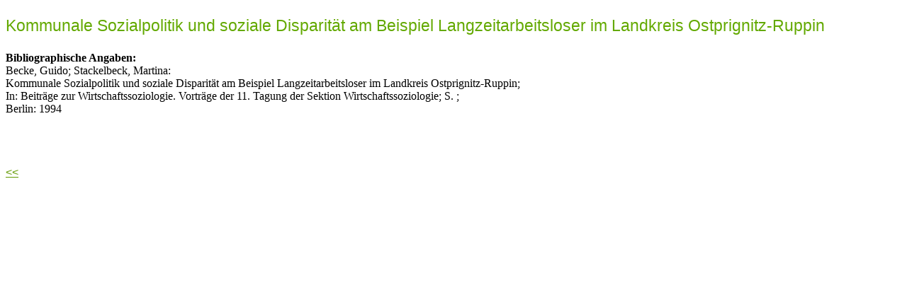

--- FILE ---
content_type: text/html; charset=utf-8
request_url: https://web.sfs.tu-dortmund.de/sfs-db/boedi_publikation.view.php?id=807
body_size: 482
content:
<!DOCTYPE html PUBLIC "-//W3C//DTD XHTML 1.0 Transitional//EN"
"http://www.w3.org/TR/xhtml1/DTD/xhtml1-transitional.dtd">
<html xmlns="http://www.w3.org/1999/xhtml">
<head>
<title></title>
	
<style>
	a:link {color:#639a00;}
		a {
	color:#639a00;
  	font-family:Akkurat-Regular,sans-serif;
	font-weight: 400;
	font-style: normal;
	font-size: 16px;
}	

	p {
	color:#3b3b3b;
  	font-family:Akkurat-Regular,sans-serif;
	font-weight: 400;
	font-style: normal;
	font-size: 16px;
}	
	h3 {
	color:#63a900;
  	font-family:Akkurat-Regular,sans-serif;
	font-weight: 400;
	font-style: normal;
	font-size: 23px;
}
</style>
	
</head>
	<body><p>		
<h3>Kommunale Sozialpolitik und soziale Disparität am Beispiel Langzeitarbeitsloser im Landkreis Ostprignitz-Ruppin</h3><strong>Bibliographische Angaben:</strong><br />Becke, Guido; Stackelbeck, Martina:<br />Kommunale Sozialpolitik und soziale Disparität am Beispiel Langzeitarbeitsloser im Landkreis Ostprignitz-Ruppin;<br />In: Beiträge zur Wirtschaftssoziologie. Vorträge der 11. Tagung der Sektion Wirtschaftssoziologie; S. ;<br />Berlin: 1994 <br /><br /><br /><br /><br /><a href='boedi_publikationsliste.view.php'><<</a> </p></body>
</html>